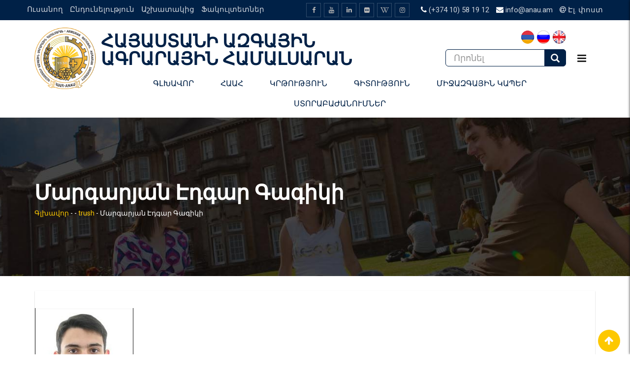

--- FILE ---
content_type: text/html; charset=utf-8
request_url: https://www.google.com/recaptcha/api2/anchor?ar=1&k=6LcZzPIUAAAAAJik1N3IuNwOHwHSdOt0V4JNQPwi&co=aHR0cHM6Ly9hbmF1LmFtOjQ0Mw..&hl=en&v=PoyoqOPhxBO7pBk68S4YbpHZ&size=invisible&anchor-ms=20000&execute-ms=30000&cb=yvlwj6cmd7s4
body_size: 48877
content:
<!DOCTYPE HTML><html dir="ltr" lang="en"><head><meta http-equiv="Content-Type" content="text/html; charset=UTF-8">
<meta http-equiv="X-UA-Compatible" content="IE=edge">
<title>reCAPTCHA</title>
<style type="text/css">
/* cyrillic-ext */
@font-face {
  font-family: 'Roboto';
  font-style: normal;
  font-weight: 400;
  font-stretch: 100%;
  src: url(//fonts.gstatic.com/s/roboto/v48/KFO7CnqEu92Fr1ME7kSn66aGLdTylUAMa3GUBHMdazTgWw.woff2) format('woff2');
  unicode-range: U+0460-052F, U+1C80-1C8A, U+20B4, U+2DE0-2DFF, U+A640-A69F, U+FE2E-FE2F;
}
/* cyrillic */
@font-face {
  font-family: 'Roboto';
  font-style: normal;
  font-weight: 400;
  font-stretch: 100%;
  src: url(//fonts.gstatic.com/s/roboto/v48/KFO7CnqEu92Fr1ME7kSn66aGLdTylUAMa3iUBHMdazTgWw.woff2) format('woff2');
  unicode-range: U+0301, U+0400-045F, U+0490-0491, U+04B0-04B1, U+2116;
}
/* greek-ext */
@font-face {
  font-family: 'Roboto';
  font-style: normal;
  font-weight: 400;
  font-stretch: 100%;
  src: url(//fonts.gstatic.com/s/roboto/v48/KFO7CnqEu92Fr1ME7kSn66aGLdTylUAMa3CUBHMdazTgWw.woff2) format('woff2');
  unicode-range: U+1F00-1FFF;
}
/* greek */
@font-face {
  font-family: 'Roboto';
  font-style: normal;
  font-weight: 400;
  font-stretch: 100%;
  src: url(//fonts.gstatic.com/s/roboto/v48/KFO7CnqEu92Fr1ME7kSn66aGLdTylUAMa3-UBHMdazTgWw.woff2) format('woff2');
  unicode-range: U+0370-0377, U+037A-037F, U+0384-038A, U+038C, U+038E-03A1, U+03A3-03FF;
}
/* math */
@font-face {
  font-family: 'Roboto';
  font-style: normal;
  font-weight: 400;
  font-stretch: 100%;
  src: url(//fonts.gstatic.com/s/roboto/v48/KFO7CnqEu92Fr1ME7kSn66aGLdTylUAMawCUBHMdazTgWw.woff2) format('woff2');
  unicode-range: U+0302-0303, U+0305, U+0307-0308, U+0310, U+0312, U+0315, U+031A, U+0326-0327, U+032C, U+032F-0330, U+0332-0333, U+0338, U+033A, U+0346, U+034D, U+0391-03A1, U+03A3-03A9, U+03B1-03C9, U+03D1, U+03D5-03D6, U+03F0-03F1, U+03F4-03F5, U+2016-2017, U+2034-2038, U+203C, U+2040, U+2043, U+2047, U+2050, U+2057, U+205F, U+2070-2071, U+2074-208E, U+2090-209C, U+20D0-20DC, U+20E1, U+20E5-20EF, U+2100-2112, U+2114-2115, U+2117-2121, U+2123-214F, U+2190, U+2192, U+2194-21AE, U+21B0-21E5, U+21F1-21F2, U+21F4-2211, U+2213-2214, U+2216-22FF, U+2308-230B, U+2310, U+2319, U+231C-2321, U+2336-237A, U+237C, U+2395, U+239B-23B7, U+23D0, U+23DC-23E1, U+2474-2475, U+25AF, U+25B3, U+25B7, U+25BD, U+25C1, U+25CA, U+25CC, U+25FB, U+266D-266F, U+27C0-27FF, U+2900-2AFF, U+2B0E-2B11, U+2B30-2B4C, U+2BFE, U+3030, U+FF5B, U+FF5D, U+1D400-1D7FF, U+1EE00-1EEFF;
}
/* symbols */
@font-face {
  font-family: 'Roboto';
  font-style: normal;
  font-weight: 400;
  font-stretch: 100%;
  src: url(//fonts.gstatic.com/s/roboto/v48/KFO7CnqEu92Fr1ME7kSn66aGLdTylUAMaxKUBHMdazTgWw.woff2) format('woff2');
  unicode-range: U+0001-000C, U+000E-001F, U+007F-009F, U+20DD-20E0, U+20E2-20E4, U+2150-218F, U+2190, U+2192, U+2194-2199, U+21AF, U+21E6-21F0, U+21F3, U+2218-2219, U+2299, U+22C4-22C6, U+2300-243F, U+2440-244A, U+2460-24FF, U+25A0-27BF, U+2800-28FF, U+2921-2922, U+2981, U+29BF, U+29EB, U+2B00-2BFF, U+4DC0-4DFF, U+FFF9-FFFB, U+10140-1018E, U+10190-1019C, U+101A0, U+101D0-101FD, U+102E0-102FB, U+10E60-10E7E, U+1D2C0-1D2D3, U+1D2E0-1D37F, U+1F000-1F0FF, U+1F100-1F1AD, U+1F1E6-1F1FF, U+1F30D-1F30F, U+1F315, U+1F31C, U+1F31E, U+1F320-1F32C, U+1F336, U+1F378, U+1F37D, U+1F382, U+1F393-1F39F, U+1F3A7-1F3A8, U+1F3AC-1F3AF, U+1F3C2, U+1F3C4-1F3C6, U+1F3CA-1F3CE, U+1F3D4-1F3E0, U+1F3ED, U+1F3F1-1F3F3, U+1F3F5-1F3F7, U+1F408, U+1F415, U+1F41F, U+1F426, U+1F43F, U+1F441-1F442, U+1F444, U+1F446-1F449, U+1F44C-1F44E, U+1F453, U+1F46A, U+1F47D, U+1F4A3, U+1F4B0, U+1F4B3, U+1F4B9, U+1F4BB, U+1F4BF, U+1F4C8-1F4CB, U+1F4D6, U+1F4DA, U+1F4DF, U+1F4E3-1F4E6, U+1F4EA-1F4ED, U+1F4F7, U+1F4F9-1F4FB, U+1F4FD-1F4FE, U+1F503, U+1F507-1F50B, U+1F50D, U+1F512-1F513, U+1F53E-1F54A, U+1F54F-1F5FA, U+1F610, U+1F650-1F67F, U+1F687, U+1F68D, U+1F691, U+1F694, U+1F698, U+1F6AD, U+1F6B2, U+1F6B9-1F6BA, U+1F6BC, U+1F6C6-1F6CF, U+1F6D3-1F6D7, U+1F6E0-1F6EA, U+1F6F0-1F6F3, U+1F6F7-1F6FC, U+1F700-1F7FF, U+1F800-1F80B, U+1F810-1F847, U+1F850-1F859, U+1F860-1F887, U+1F890-1F8AD, U+1F8B0-1F8BB, U+1F8C0-1F8C1, U+1F900-1F90B, U+1F93B, U+1F946, U+1F984, U+1F996, U+1F9E9, U+1FA00-1FA6F, U+1FA70-1FA7C, U+1FA80-1FA89, U+1FA8F-1FAC6, U+1FACE-1FADC, U+1FADF-1FAE9, U+1FAF0-1FAF8, U+1FB00-1FBFF;
}
/* vietnamese */
@font-face {
  font-family: 'Roboto';
  font-style: normal;
  font-weight: 400;
  font-stretch: 100%;
  src: url(//fonts.gstatic.com/s/roboto/v48/KFO7CnqEu92Fr1ME7kSn66aGLdTylUAMa3OUBHMdazTgWw.woff2) format('woff2');
  unicode-range: U+0102-0103, U+0110-0111, U+0128-0129, U+0168-0169, U+01A0-01A1, U+01AF-01B0, U+0300-0301, U+0303-0304, U+0308-0309, U+0323, U+0329, U+1EA0-1EF9, U+20AB;
}
/* latin-ext */
@font-face {
  font-family: 'Roboto';
  font-style: normal;
  font-weight: 400;
  font-stretch: 100%;
  src: url(//fonts.gstatic.com/s/roboto/v48/KFO7CnqEu92Fr1ME7kSn66aGLdTylUAMa3KUBHMdazTgWw.woff2) format('woff2');
  unicode-range: U+0100-02BA, U+02BD-02C5, U+02C7-02CC, U+02CE-02D7, U+02DD-02FF, U+0304, U+0308, U+0329, U+1D00-1DBF, U+1E00-1E9F, U+1EF2-1EFF, U+2020, U+20A0-20AB, U+20AD-20C0, U+2113, U+2C60-2C7F, U+A720-A7FF;
}
/* latin */
@font-face {
  font-family: 'Roboto';
  font-style: normal;
  font-weight: 400;
  font-stretch: 100%;
  src: url(//fonts.gstatic.com/s/roboto/v48/KFO7CnqEu92Fr1ME7kSn66aGLdTylUAMa3yUBHMdazQ.woff2) format('woff2');
  unicode-range: U+0000-00FF, U+0131, U+0152-0153, U+02BB-02BC, U+02C6, U+02DA, U+02DC, U+0304, U+0308, U+0329, U+2000-206F, U+20AC, U+2122, U+2191, U+2193, U+2212, U+2215, U+FEFF, U+FFFD;
}
/* cyrillic-ext */
@font-face {
  font-family: 'Roboto';
  font-style: normal;
  font-weight: 500;
  font-stretch: 100%;
  src: url(//fonts.gstatic.com/s/roboto/v48/KFO7CnqEu92Fr1ME7kSn66aGLdTylUAMa3GUBHMdazTgWw.woff2) format('woff2');
  unicode-range: U+0460-052F, U+1C80-1C8A, U+20B4, U+2DE0-2DFF, U+A640-A69F, U+FE2E-FE2F;
}
/* cyrillic */
@font-face {
  font-family: 'Roboto';
  font-style: normal;
  font-weight: 500;
  font-stretch: 100%;
  src: url(//fonts.gstatic.com/s/roboto/v48/KFO7CnqEu92Fr1ME7kSn66aGLdTylUAMa3iUBHMdazTgWw.woff2) format('woff2');
  unicode-range: U+0301, U+0400-045F, U+0490-0491, U+04B0-04B1, U+2116;
}
/* greek-ext */
@font-face {
  font-family: 'Roboto';
  font-style: normal;
  font-weight: 500;
  font-stretch: 100%;
  src: url(//fonts.gstatic.com/s/roboto/v48/KFO7CnqEu92Fr1ME7kSn66aGLdTylUAMa3CUBHMdazTgWw.woff2) format('woff2');
  unicode-range: U+1F00-1FFF;
}
/* greek */
@font-face {
  font-family: 'Roboto';
  font-style: normal;
  font-weight: 500;
  font-stretch: 100%;
  src: url(//fonts.gstatic.com/s/roboto/v48/KFO7CnqEu92Fr1ME7kSn66aGLdTylUAMa3-UBHMdazTgWw.woff2) format('woff2');
  unicode-range: U+0370-0377, U+037A-037F, U+0384-038A, U+038C, U+038E-03A1, U+03A3-03FF;
}
/* math */
@font-face {
  font-family: 'Roboto';
  font-style: normal;
  font-weight: 500;
  font-stretch: 100%;
  src: url(//fonts.gstatic.com/s/roboto/v48/KFO7CnqEu92Fr1ME7kSn66aGLdTylUAMawCUBHMdazTgWw.woff2) format('woff2');
  unicode-range: U+0302-0303, U+0305, U+0307-0308, U+0310, U+0312, U+0315, U+031A, U+0326-0327, U+032C, U+032F-0330, U+0332-0333, U+0338, U+033A, U+0346, U+034D, U+0391-03A1, U+03A3-03A9, U+03B1-03C9, U+03D1, U+03D5-03D6, U+03F0-03F1, U+03F4-03F5, U+2016-2017, U+2034-2038, U+203C, U+2040, U+2043, U+2047, U+2050, U+2057, U+205F, U+2070-2071, U+2074-208E, U+2090-209C, U+20D0-20DC, U+20E1, U+20E5-20EF, U+2100-2112, U+2114-2115, U+2117-2121, U+2123-214F, U+2190, U+2192, U+2194-21AE, U+21B0-21E5, U+21F1-21F2, U+21F4-2211, U+2213-2214, U+2216-22FF, U+2308-230B, U+2310, U+2319, U+231C-2321, U+2336-237A, U+237C, U+2395, U+239B-23B7, U+23D0, U+23DC-23E1, U+2474-2475, U+25AF, U+25B3, U+25B7, U+25BD, U+25C1, U+25CA, U+25CC, U+25FB, U+266D-266F, U+27C0-27FF, U+2900-2AFF, U+2B0E-2B11, U+2B30-2B4C, U+2BFE, U+3030, U+FF5B, U+FF5D, U+1D400-1D7FF, U+1EE00-1EEFF;
}
/* symbols */
@font-face {
  font-family: 'Roboto';
  font-style: normal;
  font-weight: 500;
  font-stretch: 100%;
  src: url(//fonts.gstatic.com/s/roboto/v48/KFO7CnqEu92Fr1ME7kSn66aGLdTylUAMaxKUBHMdazTgWw.woff2) format('woff2');
  unicode-range: U+0001-000C, U+000E-001F, U+007F-009F, U+20DD-20E0, U+20E2-20E4, U+2150-218F, U+2190, U+2192, U+2194-2199, U+21AF, U+21E6-21F0, U+21F3, U+2218-2219, U+2299, U+22C4-22C6, U+2300-243F, U+2440-244A, U+2460-24FF, U+25A0-27BF, U+2800-28FF, U+2921-2922, U+2981, U+29BF, U+29EB, U+2B00-2BFF, U+4DC0-4DFF, U+FFF9-FFFB, U+10140-1018E, U+10190-1019C, U+101A0, U+101D0-101FD, U+102E0-102FB, U+10E60-10E7E, U+1D2C0-1D2D3, U+1D2E0-1D37F, U+1F000-1F0FF, U+1F100-1F1AD, U+1F1E6-1F1FF, U+1F30D-1F30F, U+1F315, U+1F31C, U+1F31E, U+1F320-1F32C, U+1F336, U+1F378, U+1F37D, U+1F382, U+1F393-1F39F, U+1F3A7-1F3A8, U+1F3AC-1F3AF, U+1F3C2, U+1F3C4-1F3C6, U+1F3CA-1F3CE, U+1F3D4-1F3E0, U+1F3ED, U+1F3F1-1F3F3, U+1F3F5-1F3F7, U+1F408, U+1F415, U+1F41F, U+1F426, U+1F43F, U+1F441-1F442, U+1F444, U+1F446-1F449, U+1F44C-1F44E, U+1F453, U+1F46A, U+1F47D, U+1F4A3, U+1F4B0, U+1F4B3, U+1F4B9, U+1F4BB, U+1F4BF, U+1F4C8-1F4CB, U+1F4D6, U+1F4DA, U+1F4DF, U+1F4E3-1F4E6, U+1F4EA-1F4ED, U+1F4F7, U+1F4F9-1F4FB, U+1F4FD-1F4FE, U+1F503, U+1F507-1F50B, U+1F50D, U+1F512-1F513, U+1F53E-1F54A, U+1F54F-1F5FA, U+1F610, U+1F650-1F67F, U+1F687, U+1F68D, U+1F691, U+1F694, U+1F698, U+1F6AD, U+1F6B2, U+1F6B9-1F6BA, U+1F6BC, U+1F6C6-1F6CF, U+1F6D3-1F6D7, U+1F6E0-1F6EA, U+1F6F0-1F6F3, U+1F6F7-1F6FC, U+1F700-1F7FF, U+1F800-1F80B, U+1F810-1F847, U+1F850-1F859, U+1F860-1F887, U+1F890-1F8AD, U+1F8B0-1F8BB, U+1F8C0-1F8C1, U+1F900-1F90B, U+1F93B, U+1F946, U+1F984, U+1F996, U+1F9E9, U+1FA00-1FA6F, U+1FA70-1FA7C, U+1FA80-1FA89, U+1FA8F-1FAC6, U+1FACE-1FADC, U+1FADF-1FAE9, U+1FAF0-1FAF8, U+1FB00-1FBFF;
}
/* vietnamese */
@font-face {
  font-family: 'Roboto';
  font-style: normal;
  font-weight: 500;
  font-stretch: 100%;
  src: url(//fonts.gstatic.com/s/roboto/v48/KFO7CnqEu92Fr1ME7kSn66aGLdTylUAMa3OUBHMdazTgWw.woff2) format('woff2');
  unicode-range: U+0102-0103, U+0110-0111, U+0128-0129, U+0168-0169, U+01A0-01A1, U+01AF-01B0, U+0300-0301, U+0303-0304, U+0308-0309, U+0323, U+0329, U+1EA0-1EF9, U+20AB;
}
/* latin-ext */
@font-face {
  font-family: 'Roboto';
  font-style: normal;
  font-weight: 500;
  font-stretch: 100%;
  src: url(//fonts.gstatic.com/s/roboto/v48/KFO7CnqEu92Fr1ME7kSn66aGLdTylUAMa3KUBHMdazTgWw.woff2) format('woff2');
  unicode-range: U+0100-02BA, U+02BD-02C5, U+02C7-02CC, U+02CE-02D7, U+02DD-02FF, U+0304, U+0308, U+0329, U+1D00-1DBF, U+1E00-1E9F, U+1EF2-1EFF, U+2020, U+20A0-20AB, U+20AD-20C0, U+2113, U+2C60-2C7F, U+A720-A7FF;
}
/* latin */
@font-face {
  font-family: 'Roboto';
  font-style: normal;
  font-weight: 500;
  font-stretch: 100%;
  src: url(//fonts.gstatic.com/s/roboto/v48/KFO7CnqEu92Fr1ME7kSn66aGLdTylUAMa3yUBHMdazQ.woff2) format('woff2');
  unicode-range: U+0000-00FF, U+0131, U+0152-0153, U+02BB-02BC, U+02C6, U+02DA, U+02DC, U+0304, U+0308, U+0329, U+2000-206F, U+20AC, U+2122, U+2191, U+2193, U+2212, U+2215, U+FEFF, U+FFFD;
}
/* cyrillic-ext */
@font-face {
  font-family: 'Roboto';
  font-style: normal;
  font-weight: 900;
  font-stretch: 100%;
  src: url(//fonts.gstatic.com/s/roboto/v48/KFO7CnqEu92Fr1ME7kSn66aGLdTylUAMa3GUBHMdazTgWw.woff2) format('woff2');
  unicode-range: U+0460-052F, U+1C80-1C8A, U+20B4, U+2DE0-2DFF, U+A640-A69F, U+FE2E-FE2F;
}
/* cyrillic */
@font-face {
  font-family: 'Roboto';
  font-style: normal;
  font-weight: 900;
  font-stretch: 100%;
  src: url(//fonts.gstatic.com/s/roboto/v48/KFO7CnqEu92Fr1ME7kSn66aGLdTylUAMa3iUBHMdazTgWw.woff2) format('woff2');
  unicode-range: U+0301, U+0400-045F, U+0490-0491, U+04B0-04B1, U+2116;
}
/* greek-ext */
@font-face {
  font-family: 'Roboto';
  font-style: normal;
  font-weight: 900;
  font-stretch: 100%;
  src: url(//fonts.gstatic.com/s/roboto/v48/KFO7CnqEu92Fr1ME7kSn66aGLdTylUAMa3CUBHMdazTgWw.woff2) format('woff2');
  unicode-range: U+1F00-1FFF;
}
/* greek */
@font-face {
  font-family: 'Roboto';
  font-style: normal;
  font-weight: 900;
  font-stretch: 100%;
  src: url(//fonts.gstatic.com/s/roboto/v48/KFO7CnqEu92Fr1ME7kSn66aGLdTylUAMa3-UBHMdazTgWw.woff2) format('woff2');
  unicode-range: U+0370-0377, U+037A-037F, U+0384-038A, U+038C, U+038E-03A1, U+03A3-03FF;
}
/* math */
@font-face {
  font-family: 'Roboto';
  font-style: normal;
  font-weight: 900;
  font-stretch: 100%;
  src: url(//fonts.gstatic.com/s/roboto/v48/KFO7CnqEu92Fr1ME7kSn66aGLdTylUAMawCUBHMdazTgWw.woff2) format('woff2');
  unicode-range: U+0302-0303, U+0305, U+0307-0308, U+0310, U+0312, U+0315, U+031A, U+0326-0327, U+032C, U+032F-0330, U+0332-0333, U+0338, U+033A, U+0346, U+034D, U+0391-03A1, U+03A3-03A9, U+03B1-03C9, U+03D1, U+03D5-03D6, U+03F0-03F1, U+03F4-03F5, U+2016-2017, U+2034-2038, U+203C, U+2040, U+2043, U+2047, U+2050, U+2057, U+205F, U+2070-2071, U+2074-208E, U+2090-209C, U+20D0-20DC, U+20E1, U+20E5-20EF, U+2100-2112, U+2114-2115, U+2117-2121, U+2123-214F, U+2190, U+2192, U+2194-21AE, U+21B0-21E5, U+21F1-21F2, U+21F4-2211, U+2213-2214, U+2216-22FF, U+2308-230B, U+2310, U+2319, U+231C-2321, U+2336-237A, U+237C, U+2395, U+239B-23B7, U+23D0, U+23DC-23E1, U+2474-2475, U+25AF, U+25B3, U+25B7, U+25BD, U+25C1, U+25CA, U+25CC, U+25FB, U+266D-266F, U+27C0-27FF, U+2900-2AFF, U+2B0E-2B11, U+2B30-2B4C, U+2BFE, U+3030, U+FF5B, U+FF5D, U+1D400-1D7FF, U+1EE00-1EEFF;
}
/* symbols */
@font-face {
  font-family: 'Roboto';
  font-style: normal;
  font-weight: 900;
  font-stretch: 100%;
  src: url(//fonts.gstatic.com/s/roboto/v48/KFO7CnqEu92Fr1ME7kSn66aGLdTylUAMaxKUBHMdazTgWw.woff2) format('woff2');
  unicode-range: U+0001-000C, U+000E-001F, U+007F-009F, U+20DD-20E0, U+20E2-20E4, U+2150-218F, U+2190, U+2192, U+2194-2199, U+21AF, U+21E6-21F0, U+21F3, U+2218-2219, U+2299, U+22C4-22C6, U+2300-243F, U+2440-244A, U+2460-24FF, U+25A0-27BF, U+2800-28FF, U+2921-2922, U+2981, U+29BF, U+29EB, U+2B00-2BFF, U+4DC0-4DFF, U+FFF9-FFFB, U+10140-1018E, U+10190-1019C, U+101A0, U+101D0-101FD, U+102E0-102FB, U+10E60-10E7E, U+1D2C0-1D2D3, U+1D2E0-1D37F, U+1F000-1F0FF, U+1F100-1F1AD, U+1F1E6-1F1FF, U+1F30D-1F30F, U+1F315, U+1F31C, U+1F31E, U+1F320-1F32C, U+1F336, U+1F378, U+1F37D, U+1F382, U+1F393-1F39F, U+1F3A7-1F3A8, U+1F3AC-1F3AF, U+1F3C2, U+1F3C4-1F3C6, U+1F3CA-1F3CE, U+1F3D4-1F3E0, U+1F3ED, U+1F3F1-1F3F3, U+1F3F5-1F3F7, U+1F408, U+1F415, U+1F41F, U+1F426, U+1F43F, U+1F441-1F442, U+1F444, U+1F446-1F449, U+1F44C-1F44E, U+1F453, U+1F46A, U+1F47D, U+1F4A3, U+1F4B0, U+1F4B3, U+1F4B9, U+1F4BB, U+1F4BF, U+1F4C8-1F4CB, U+1F4D6, U+1F4DA, U+1F4DF, U+1F4E3-1F4E6, U+1F4EA-1F4ED, U+1F4F7, U+1F4F9-1F4FB, U+1F4FD-1F4FE, U+1F503, U+1F507-1F50B, U+1F50D, U+1F512-1F513, U+1F53E-1F54A, U+1F54F-1F5FA, U+1F610, U+1F650-1F67F, U+1F687, U+1F68D, U+1F691, U+1F694, U+1F698, U+1F6AD, U+1F6B2, U+1F6B9-1F6BA, U+1F6BC, U+1F6C6-1F6CF, U+1F6D3-1F6D7, U+1F6E0-1F6EA, U+1F6F0-1F6F3, U+1F6F7-1F6FC, U+1F700-1F7FF, U+1F800-1F80B, U+1F810-1F847, U+1F850-1F859, U+1F860-1F887, U+1F890-1F8AD, U+1F8B0-1F8BB, U+1F8C0-1F8C1, U+1F900-1F90B, U+1F93B, U+1F946, U+1F984, U+1F996, U+1F9E9, U+1FA00-1FA6F, U+1FA70-1FA7C, U+1FA80-1FA89, U+1FA8F-1FAC6, U+1FACE-1FADC, U+1FADF-1FAE9, U+1FAF0-1FAF8, U+1FB00-1FBFF;
}
/* vietnamese */
@font-face {
  font-family: 'Roboto';
  font-style: normal;
  font-weight: 900;
  font-stretch: 100%;
  src: url(//fonts.gstatic.com/s/roboto/v48/KFO7CnqEu92Fr1ME7kSn66aGLdTylUAMa3OUBHMdazTgWw.woff2) format('woff2');
  unicode-range: U+0102-0103, U+0110-0111, U+0128-0129, U+0168-0169, U+01A0-01A1, U+01AF-01B0, U+0300-0301, U+0303-0304, U+0308-0309, U+0323, U+0329, U+1EA0-1EF9, U+20AB;
}
/* latin-ext */
@font-face {
  font-family: 'Roboto';
  font-style: normal;
  font-weight: 900;
  font-stretch: 100%;
  src: url(//fonts.gstatic.com/s/roboto/v48/KFO7CnqEu92Fr1ME7kSn66aGLdTylUAMa3KUBHMdazTgWw.woff2) format('woff2');
  unicode-range: U+0100-02BA, U+02BD-02C5, U+02C7-02CC, U+02CE-02D7, U+02DD-02FF, U+0304, U+0308, U+0329, U+1D00-1DBF, U+1E00-1E9F, U+1EF2-1EFF, U+2020, U+20A0-20AB, U+20AD-20C0, U+2113, U+2C60-2C7F, U+A720-A7FF;
}
/* latin */
@font-face {
  font-family: 'Roboto';
  font-style: normal;
  font-weight: 900;
  font-stretch: 100%;
  src: url(//fonts.gstatic.com/s/roboto/v48/KFO7CnqEu92Fr1ME7kSn66aGLdTylUAMa3yUBHMdazQ.woff2) format('woff2');
  unicode-range: U+0000-00FF, U+0131, U+0152-0153, U+02BB-02BC, U+02C6, U+02DA, U+02DC, U+0304, U+0308, U+0329, U+2000-206F, U+20AC, U+2122, U+2191, U+2193, U+2212, U+2215, U+FEFF, U+FFFD;
}

</style>
<link rel="stylesheet" type="text/css" href="https://www.gstatic.com/recaptcha/releases/PoyoqOPhxBO7pBk68S4YbpHZ/styles__ltr.css">
<script nonce="5wGuoJmrfCqhjAFOxUjtew" type="text/javascript">window['__recaptcha_api'] = 'https://www.google.com/recaptcha/api2/';</script>
<script type="text/javascript" src="https://www.gstatic.com/recaptcha/releases/PoyoqOPhxBO7pBk68S4YbpHZ/recaptcha__en.js" nonce="5wGuoJmrfCqhjAFOxUjtew">
      
    </script></head>
<body><div id="rc-anchor-alert" class="rc-anchor-alert"></div>
<input type="hidden" id="recaptcha-token" value="[base64]">
<script type="text/javascript" nonce="5wGuoJmrfCqhjAFOxUjtew">
      recaptcha.anchor.Main.init("[\x22ainput\x22,[\x22bgdata\x22,\x22\x22,\[base64]/[base64]/[base64]/[base64]/[base64]/[base64]/[base64]/[base64]/[base64]/[base64]\\u003d\x22,\[base64]\x22,\x22wo5WIsKyw4Fqw5vDkGt+w5tqWMKeRzxPwo7CrsO+ccOhwrwGFAQbGcKMCU/DnRJ9wqrDpsOMJ2jCkCnCqcOLDsK4fMK5TsONwqzCnV4awo8AwrPDgFrCgsOvNsOCwozDlcONw7YWwpVXw74jPgzCvMKqNcK9AcOTUkHDg0fDqMK2w7XDr1IpwpdBw5vDgsOwwrZ2wpbCkMKcVcKTZcK/McK5Xm3DkWJpwpbDvUZPSSTChcO4Rm9+BMOfIMKRw5VxTVDDk8KyK8O+WCnDgWHCo8KNw5LCnUxhwrcYwqVAw5XDmD3CtMKRJhA6wqIWwpjDi8KWwo7Cn8O4wr5Xwq7DksKNw67DjcK2wrvDgQ/Cl3BBDygzwprDp8Obw70RdEQcZjLDnC0nAcKvw5c3w4rDgsKIw5rDt8Oiw64/w6MfAMO3wo8Gw4d4CcO0wpzCtXnCicOSw6zDqMOfHsKzSMOPwpt7CsOXUsOBe2XCgcKDw4HDvDjCk8KAwpMZwoHCmcKLwojClU5qwqPDvcOHBMOWTsOhOcOWLsOUw7FZwqXChMOcw4/[base64]/[base64]/Cn8OwwpJBKcKSwrbDr8Oda8Owf8Kfwq3CqsKFwp7DihZyw7XCtsKbWsKzfMKCYcKhGkvCiWXDkMOcCcOBIxIdwo5EwojCv0bDgn0PCMK6Fn7Cj2wrwro8MEbDuSnCoW/CkW/[base64]/DlCzDgQEKVcKAw7NfwpPDjTMgwoHDqXJHA8OMw61xw5tXw6NFH8K3fMKDXcOqfcKDwq5Awoobw7k4acKqFcOOMsOjw7jCjsKgwofDtjVsw6DCtFQuKcOzf8KgScK0S8OlVjxYYMOPw7HDkcO4wonCscKxW1hwbcK2X3V5wq/Du8Kywp7CusKOLMO9NTlxZAYzQ3ZWccO8U8KuwrHCqsK+wpA+w6LCnsObw7dQT8O1RMOoXsOdw4wUwpjCrsOvw6LDsMOtwqA1DXvCkmDCs8One1LClcKdw7HDqRbDr3rCrcO+wqBEL8OrasODw7LCqRPDggVMwpDDncK/YcOQw5rDu8KDw6F6McObw6zDksO0NcKmw4VYQcKPcDHDlcKsw7DChBIkw5fDhcKhSBzDuVHDrMKZw4Ntw6MmN8K5w6lOTMOFT0TCrcKJIjnCiHbDmwFBRMOVa3/DjGHCrWvCvWLCr07Cu1JcZsKldMK2wrvDnsKlwq/Dii/DlU/Cp1LDh8KWw6M1PSXDnQrCtETCg8KkIMOaw5Miwr0jVMK3Y2wsw7V+TFViwpTCssOMMcK6WyfDjVPChcO1w7/CuxhIwoXDvVjDsUM3OwvDk1o5fR/[base64]/[base64]/DisO0wposcsKdHVw/RzHCoQ1Tw5xyKFdCw5LCssKmw7TChFETw77Du8O2BwnClcOcw7vDjMOawoXCnFzDh8K6UMOGOMK9wrnCiMKww4rChsKFw6/[base64]/DnU1/w77CjMK4eFNwwpDClMKdw55Jw4RDw7RaQcORwprChhTDimHCmndiw4DDsWjClMKTwrYyw7ooAMOkw63CsMOrw4Mww6ULw5PCg0nCjEQRQBnCsMKWwoLCtMKeJMONw77DvX/[base64]/Do8OMZFfChTXCvMKlHsKjPUgnwrjDrsKKwoTCrXAzM8KuKcOBwqjCgW/CoTDDl0TCrQfCvxFVJcK9aXt7CDcqwrJoJcOOw6UNFMK8YTsCbCjDpiTClsKgAR/[base64]/w6shUcKuL8ONw7h3TFDClsORw7rDrxrCgMOSU1pACCjDqcKKwrkNw6YSwofDt2tnT8K8NcK2Q3XClFYOwozDjMOewq4zwp9mJcONw4xlw7Qkw49EaMKZw4nDisKfAcO5BW/CsDZHwp3DmBbDsMKdw69IDcKBw6LClBA3EnnCsTt8C13Dg380w6jCt8OYw75PTTEJOsOEw53Cm8OoScOuw5tMwpJ1asO6wqtUEsKmKREzEXVWwq/CgMOuwrfDtMOeAgQJwocdV8KNUQvDlnXDpMK3w40BC1Uqwp1jw7VtD8OWHsO7w6gJU15GDhnCpMOXH8OOQcKKNMORw7kYwo0FwoLCiMKPw7kRLUbCpcKIw7cxDHfDg8OiwrfCjMOTw45iwrscfE3CuBDCqTbDlsO8w7/[base64]/DigTCucOKEhTCkUXCosK0ejXDsMOrX8OWw4nDusOowpcrw7xDWijDkcOZFhszwqnCkRXCkF7CmF81NQVIwqzDskcbcD/CkE7Ck8OMWjYhw5tBNFcjNsOdAMK+A1TDpGbDgMO+wrF9wpZEKm1ew6Rhw4DCgl/DrnkyBcKXLHNjwo4SPsKGNcOFw5XCnR13wptJw6nChGDCkkHDtcOmNwTDjxnDsypUwqAZBjTDlMKZw44fUsOzw5XDrFrCjkjCjAF5ccOtUsOaLsOsWhpwHmNGw6B2wpLCtlE2QMKKw6zCssKUwpY4bMOiD8KRw7Aqw5kPNMKkwqHCnhDDqx3DtsO/clHDqsKbLcOhw7HCm3wSRGDDtA/DpMO+w4xyPsOTDsKYwrZjw6RZbUjCi8OEOsKnCj5fw7fDoFUZw7JUaDvCs1YlwrlewrUjwoQSCGLDnw3Cu8O9wqXCssKYw43DsxvCmcOIw4pLwotLw44nUcK4YcOSQcKtdAXCqMKfw5HDqS/Dq8KnwqIIw4TCr33Du8KLw7/DqMKBwpnChMK7S8KTJMO9SHcowoAqw6ZyFlnChg/CtkfCocK6wocuZ8KtcmQPwqciLcOxBTY8w47CqsK6w4fCu8KCw4USQsOlwqbDkAbDlsOzb8OrPy/CgcO9WQHCg8KTw4pxwpXCs8OxwpIQNDzCosK7dD0Qw7zDjwoGw6LDvBhFXVoIw6Z3wrppUMOaBirDmnvCncKkw4vCrBtaw4rCncKDw5nCnsOKccO/a1XClsKawoHClsOIw4RSwrrCjT1eK0x9w4TDhsK9PiULFsKiw4ofeFvDscORO2jCkWoTwpEwwo9mw7JpPFYqw4fDhsK6TzHDlgsswq3Cni9uXcKcw5/Dn8Knw5lYw4J4fMOiLHnCkz7DlXUVO8KtwogJw6rDtSlew6hBHMOvw6LDvcK+UwPCvypcwpzDqWVuw6g0T0HDgXvCrcKIw7HCjkLCvBvDozZSKMKSwpXCpMKdw5jCpgMsw7nDtMO8difDhcKnw4/DscKHcExWw5HCjAFTJ1sOwoHCncOuwpbCmnhkFE/Dmh3DjsK9AcK6H3giw5TDrMK4VcKmwpVnw69kw7PClUfCgWEGHAPDoMKHd8KQw5kwwpHDhVvDmX81w43CuGLCkMKLIVASFxRiSkHDlEdQwpvDpU/Dl8OMw5rDpErDmsOVQsKqwoTCg8OtHMOpLDHDmwAsP8ONWFrDt8OEZsKuNcK8w63CrMKZwpQOwrDChGXCmTRtdy4fQ1jDv2/[base64]/Dpz7DskfDtMOhIXp9WgEcwpzCrVVvw5jDg8KFw65Lw57CucO5Jhkhw45Cw6YNUMOTDELCpnvDp8KxXFkRN2DDjMOjRg3CsihAw6skwrlHLj9sNiDCjMO6eHHCg8OmecKbe8KmwqNxdMOdVwcGwpLDtlLDjBMYw6QQTB93w7cwwp/[base64]/CjsKLLMOMwrXCk8OVw44RPkfDvw5sw5xtwrtOwpdiw6tLPMK1MzDCscO0w63Dq8K8DEBCwrpPaGVewo/[base64]/w747w714BDoLOl14w5vCpMOUYF9kHMOQw5zCpMKxwrtlwrfCoVU2N8Kmw4R+LgLCgcOpw7XDnUXCognDnMK1w4RQXD50w4oHw7XDiMK5w5Z4wq/DjzkiwpHCg8OUFGB3wpZxw7oNw6AwwoQuNsO0w5hHRmIbPVLDtW44AlUEwr/[base64]/MA9GwoVewrfCkkzCnX7DqmTCnsOLwpEsw5FqwqfCksODYMOTXBjCmsKhwqQjwphQwr13w7tKw6wMwqFAw7wBMFl/w4kYAE02TDXCiU4mw4HDscKbw5LCnsKCZMOAKcOWw4dfwoNFW0XCjRA5GVgmwo7DmSUcw47Dl8KewqYeQCJBwrbClMOgbl/ChMKNNMK2LCbCsGI1PRjDr8OeR24nasKcIk3DksO2MsKFZVDCr2Q5worDtMOpR8KQwpvDpA3Dr8KzQEHDk3l7w5wjwrpkwrNwS8OgPWwIVmE/[base64]/QlbDj3BHw5HCrmfDk8K3IwNjw63CslFpwpDCoytLX3nDrlDCrCnCqsOtworDpMO5V3TDri/Di8OqAxgJw7vCm3ZQwpsyUcK0EsOiQwpQwrdecMK9AWklwpsPwq/DrcKpEsOMfSfCn1fDi1XDhTfDhsOEw6PDssO7w6ZJMcOiDTF2TVcYPAfCpkDChinCqljDiCEbCsKgWsK9wozCnTvDjWfDi8K7bkDDkcKnDcOPwpLDmMKcecOkH8KCwp4EM2khw47DmFfCmcKhw5jCv27Cu3TDrQpfw6PCk8O9wogLXMKhw63Crx/DgsOKCCrDn8O9wpw4ehNRTsKuEGtCw6pTfsOewo/CpsKCAcKiw5LDksK9w6jCnypCwqFFwrkpw4/CisOqYlvDh3rCpcKkOiQawoF4wpFNN8K6aAI2wp3Cr8O3w7QeCDciQMKzXsKAecKLSis2w4Rqw5B1SMKYcsOBIcOtIsKLw4hTwoXCvcOhwqPCj28yFsKAw5gSw5/ClMK/wq0WwqNRDnFITMOWw5FNwqwcCQnCqiDCq8OoM2nDvcOJwrTCgCXDhSlPUzcFIRDCh2/[base64]/CqMKmeDxwazLDrsO1WcKhFko4TnjDhsOACGBOG1wWwoBnw7wHHcKPwpdIw7rDnHllaHrChcKlw4I6wooFPjlAw4/DrMKYEcK9UjPCgcOaw4/CnMKrw6bDiMOtwqTCozzDl8KkwpgkwofCocKWIUXCg3p9dcK4wpTDncOZwqIiw4Z/esOow7sVNcO2SsOowrPDrDIDwrzDpcOYcsKzwpt3DU0zw4lew7/DtsOkwoDChz3CnMOBQyzDqcOHwpbDuGQQw5NSwqsxDsK3w4cqwpjChgM7YwJdw4vDvhrCv3AgwqQ1wqrDicKmCcOhwosow7pOXcOrw6NrwpAdw5jDkX7CjcKJw4B7ST1Jw640GR/Dp37DiVl3Nh5rw55LBkhyw50/PMOYb8KIwo/DmjLDtsKCwqPDucKQwqBaLC7CpGhNwqhEF8KDwp3CpTRxWDrCl8KZYMOoFgZyw6XCq0/[base64]/wrjCuSHDl8KnJ0RIw54Hw57ChgbDvBZRN8Omw7vDtsOQP0DDvcKtQjLDm8OSTiTCoMKdR1PCl2YbMMKVZsODwpvCkMKgw4LCsFvDv8KvwppdecO5wo9owp/CvHjCiQPDqMK9ODDCkSrCi8OXLmDDosOUw6/CogFuIMOrcinDgsKUYcO9XsK2w7c0w4d0wr3DlcOnwqzCscK4wrwnwqzCu8O/[base64]/CscKwwqUNMsKgwq5YCsOzwpAJPiEBwr5Rw7/CusKnAcOBwqzCu8Kjw5vCl8OLWx0zGwLCiyZ2HMKJwoDDhBPDoyHDtDjCn8Opwo0GCg/Dg3HDncKFaMOKw50bw7Uuw5DCp8OJwqZ3RiXCoTpoUyUtwqfDm8K/CMO1wrLCiwRVwo0vPz7DmsOWUsO+F8KGS8KKw7PCvlBRw4LChMKTwrdHwpzCnx/DscOoX8O7w6pXwr3CiSbCuVlXYy7Cu8OUw6tOYhnDpT/Di8K/WUHDnwwtFTjDmBvDncOpw7w3UTNEU8O4w4bCv3ZDwqLCjMOOwq4bwr5Kw5Uhwp4HHsKMwp3Cr8Ofw54JFQVtTcKLbWfCisKjIcKww7ltwpQNw7ljHVU5wpvCqMOKw6PDpFMiw5lwwrNjw6Mgwr/[base64]/CqwHCuiTChcKPFgTDlAvCusOCFMKNwq3CuMO7w4Ejw7PDgHjDrnkXZkgbw5vCjhjCl8K/w4fCvcOVK8Osw55IHzdCwoN0OUZYCDtXGMOSCB3Do8OLTQ8fwq02w5bDhsKgUMK/bhvCljRTwrAOIm/Cu2UcQsONwrLDonHCsndKW8KxVCp2woXDr0AAw78WaMKzwoDCp8OWI8OBw6TCtVPDn0xRw71NwrzClMOvwpVKG8KGw5rDrcK3w5cQDMKqScO1CX/CpnvCgMKIw6c5Q8OKbsK8wrAhdsK2wpfCigRyw63DnnzDiSsiSRJvwrd2OcKaw4nCvwjDvcKtw5XCjgQHW8KAacK4SyzDgSrCvzsZKiHDhUBBbcOGBQTCucOywpd/[base64]/Cg8KKwobDtcKHYcOdwq5zK8O4wpEdwpkzEMONEXfCvTgNwrjDvcKmw4HDuUjCqXbCskpwb8OYO8KUVhfCl8OLw5BOw74edRvCvAXCt8KPwpjCr8KOwqbDjcKRwpLCiWzCjhIeLCXCnAZzw6/DosOnCXsaCw5Tw6rDp8OGw7sRQ8Oqe8OEJ0w/[base64]/[base64]/J8O0cVvCvC/DlycOw7NmTk/[base64]/ZsOhwosZw7kIwpE2wr/DrTfDh8OTTsKfwq7DoS/[base64]/DkiN8wogRw4jCnsO+GSsxTsOtKybDg1DCsB14ISQfwoJbwo7ChwrDhBTDjlZVwqTCq2/Dt3RCwrMlwq3ClQ/DsMKew6g3JmM3FsKaw7rCisOGwrXDiMO1wrnCmmwjaMOGw4Ziw4HDgcK0K0dSwoLDjUAPTsKaw5vDoMOpCsO/wrQzCcOfLsKDbGNjw49bIMOyw5zCrBDCrMOUHzEjSWEow7XClU1Mw7PDokN0WcKCw7BcTMKXwpnDqm3CicKCwo7DkmI6DQLCtcOhM0/DsTVACQPDqsOAwqHDucKxwqPCijvCuMKaCAHDocKawrYswrbCpHBkwpgwD8K7I8Kkw7bDrcO/c19VwqjDgEwfLSR4Y8OBw7RzYMKGwrTCl3PCnElcK8KTKD/CrsKqwo/DqMKvw7rDlAF9JjYOH3hcMsKfwqtBTnvDusKmL8K/OyTCoRjCkwDCqcOHwq3ConLDi8OEwrbDtcOoTcOsJcOaa3zCtUhgXcO8w47DoMKUwrPDvsOYw7FPwqtew57Dq8KDWMOJw4/CnEvDusK3eU/DuMOLwr0fIR/CrMK4D8OyAMKfw7bCosKgYTbDvHvCkMK6w7onwrxSw5MjXkYALAZQwqPCkgbDlx5lTQQUw4ojXAkiH8K/[base64]/Du0p8w4zDnwcYwpzDuw0Iwph5HcKywrIHw4tFecO7Q0DCnzJPV8KnwobCqcOsw7DCkMO3w4V9QnXCrMOAwrTClz1CJ8OBw7B7EMOiwpxwE8O8w4DDv1c/w4d0w5LDiBBJasOowo/DhsOQFsK6w4bDvMKfdsOFwrDCmB5SWWQdUybCh8OEw6prEsKgDxlkw5HDsH7DjgPDt0NYWMKYw5kWXMKZwqcIw4DCtsOeDGTDmsKCd1PCuHPDjcKfCMOEw6zCtlQOwrjCrMOzw4vDhcKtwrHCmEYnMMOWGXskw53CjcK/woHDjcOGwpvDtsKJw4QIw4pbeMKpw7TCuEAMfHEew6MVXcKhw4fCq8Krw7Z/wr3CjsOUd8O+w5XCtMOOTCXDj8KowoJhw5g+w4sHYnhJw7R2NXF1FsKVeC7Dtx55Wngbwo3CnMOab8OpB8OPw7MDwpV/w5bDocOiw67DrcKPNFDDtVrDtQt1eRLCoMOWwrQ8Fh5aw4jCpGBewqjChsKeLsOfw7RPwo11wp8OwpVQwrvChknCpHHDnBLDpQ/CjT5fBMOuTcKmS0PDpgPDkQUjOcKnw7HCnMKuw6c4a8OjDsOqwoXCq8K4BlPDqcOKwrIrw45jw4LClcK2XUDCgcK2EcOsw6fCssKowolOwpEHARbDvsKbWljCmjLCsGQyYGgvf8Oow4XCrkxFFAnDuMKqIcOKI8O3OhMcchUYIA/CrmrDqcKSw7zDncKQw7FDw5HDngfChR/CuAPCj8Ohw57CnsOawrIww5MOKCMVRAlWw4bDrRHDvn3DiSnDo8KUMCA/AH5ywq05wodsZMKcw6R2WXrCr8OuwpTDscKYX8KGWcKIw6fDiMKiw4TDqmzCiMKVw6jCicKrJzBrw43CisO/w7zDmhRqwqrDrcKhwoXCnX0/[base64]/[base64]/DrSvDlCRcTmx6L8KvM3Bew7fCtXRKEsOTw7FSWEHDv10Tw4sew4xYMHXDqRNxwoHDgMKCw4F/GcKqwpwCbifCknddfQNswp7CocOlQn0ywo/CqsOpwqPDuMKlA8OPwrjDr8Oaw54gw6rDn8O1wpoEw4TCucK2w5jDrxBEw6PCnE3DmcOKFE3CqEbDoyjCkjNoGsKwMX/[base64]/ChsKSVMK4Vg9dw6rCjMKELBpCDXLCo8K+w7/CgTzClirCsMKZDRvDssOMw5DCii4aM8OqwpE6QVEAY8K1wpfDqk/Dnm8Nw5dmXMKlEQhBwr/Dr8OyUkU5TyzDpcKWNVbCrC7CosKhbcKHBmEiw51xesKAw7bCvws/fMOaPcKIbVPDu8Klw45/[base64]/[base64]/CvkXDjcKSw5XCgsKGwrI0wq4gc0VPw4/CowtFUMKhw6LCkMOudsOmw43Dl8KpwodRbEFlFsO4F8KZwoUuIcOGJMKXOcO3w4rDlm3CunTDu8K0wr/CgMOQwq95P8Otwo7CiwQKKD/DmBVlwqNswrghwobCj2PDq8OYw4PDpHZUwrjChMOsIyLCsMO9w7lywo/CgDRbw5RvwrAhw7psw5DDgsOVV8OEwqNwwrtAHMK6LcOzegnCo1bDrsO+aMKmWsK9wrN0w6lJN8O5w6Arwr5Lw5ENLsK1w53CmsOEe3sDw5MQwoPChMO4EMOIw7PCucOWwp1awo/ClMKgw4rDicO5ElkWwoAswrscA01bwrlOecObPMOywpcgw41FwqnCg8KjwqAlIsKOwpTCmMKuFUHDm8KySCtuw55aLl3CiMOdCsO7wp/DoMKlw6fCtwMrw4fCpcKSwqgIw5bCmDnCi8OAw47CrMKawqU2OD/Dr2Z3KcOQGsKKK8K/HMOqHcOsw44cVwPDicKia8OocSVvUcKXw409w5jCi8K2wpE/[base64]/ClcKwXcKhw4XDgANsbhNiS8KacMKZLDHCl8KcBcKPw4YcasKHw4gMOcKXwp5SeFXDmsOQw63CgcOZw6A+cw1lwr3Dpm1pTnzCin4/wrdZw6bCvy55wqkeJidbw4kMwpfDmsKNw4bDujRAwrwNO8Krw4MHNsKvwqDCpcKKe8KMw48oWncaw7fDtMOLRBfDncKCw4hNw4HDvn4VwqNlV8Khw6jCkcK8JMKUNHXCgwdLX1fCkcKpCjnDnFbDv8O5wqrDk8OcwqY0ZTbCkEzCpV8CwpFfTsKaKsKtBk7CrcK/[base64]/CsEHDhMK/b1Y3wp9xwoDDuWjDn8O9w4TCqMKuwrnDv8KGwqptccKxM3Z4wrwcXmVPwoo6wrfChMO1w4trFcKcLsOEDsK2E0fDj2fDux4vw6bCmsOwfCsUQWjDqSo8ZWfCqsKEZVfDiA/Do1vCgGorw7BoXRvCtcOTGsKmw5jCmcO2w5DCq3Z8CMKGH2LDtMKnwq7DjHPCgDPDlcOMR8OCY8K7w5Zjwr/CuDNoMnZZw4d0w45TIHQhYlt3w4o8w4p6w6jDtnUjBHbCgcKJw6Vaw5cCw6rCm8KxwqHDpsKjSMOMbh51w6YCw7sdw74uw78+wpzDgxbCmlPCicOyw5ZkOmJOwqbDssKQK8O9H1EWwrBYGSsLQcOnWwUlacO/DMOGw7bDucKnXXzCi8KLXy99UnR6w6zChTrDqWnDp1YbbMOzfRfCtB1XYcKBS8OAF8K2wrzDgsK7cjMyw6zCgsOiw68vZgBrAWfCpBZHw4TDn8KZUVvDlWBBNknDo1rCmMOeJixKanPDikUvw4ImwqHCrMO7wrvDgWvDm8KoBsOdw4DCtQV8woLDs0/CukU0CgrDpxRrw7AoBsKnwr4ow5h4w6sowoEwwqpqD8Kiw75Iwo7DtyEYFibCisOHRsO2P8Kdw6MaNcOXUC/CpHk1wrfCiy3Dgkh7wrEAw6YLX0AcJTnDrxrDqcOXGMODfRnDhMKWw5ReXzhLwqHCpcKPQRHClhl5w5TDiMKWwo/CrMOrRMKPZXR5RANowpMawrRjw49uwqvCsGzDpU7DlQtww6LDi3oOw79bTHhcw7nCsRDDuMKcDCsMKkjDl07CrMKrME/CncOUw7JzADwrwrMZasKIE8KWwoxLw4gUSsO3M8Kbwr1Ywq/Cj1jCh8Kswq4HU8K9w55RfXLDvEpoAMOfbsOKIMO+V8KcaUvDi3vDtAvDpT7Djm/DlcK2w4ZnwqULwrjCpcKCw4/Csl1cw5oeMsKfwr3DhMKUwrbDmCJ/NcOdBcKkw4ZpBg3Dg8KbwoMvLsOPS8OTKhbDk8Ktw7Y7HXRmHG/CvBrCu8O3HkTCp0BYw5bCmTDDtCHDksKRJlPDvUbCg8KaU20+wo04w5M/R8OWbntrw6LCtFfCjsOZBA7DhgnDpxh0w63DiVXCsMOnwqPCjTdFVsKRVMKtw61He8Kvw7E6ccKXwo3CkBpmYgliHGXDphFgwqg7a18oWDIWw7cxwp/Dhx5pJ8OuTDLDnyHCjn3Dt8KPK8KRw5VYVxA9wrwJeRcjDMOeUXAnwrDDtzdvwpxST8KHHQYCK8OTw5HDosOcwrLDq8OzdcKHwrtbcMOAw4/CoMKww47Dn0I/AxrDr3R/wpHCiT3DhDMuw4U1McOjwrTDg8OBw5HCqMOvCnrDmCU/w6fDkMOcFsOzw7s5w7XDnV/DrSbDh1fCtgAYDMOodFjDnBdBwonDmDphw60/w4EAbEPDoMKtUcKEDMOaC8ORTMK5McO+WhYPPsOfUMKzfwFywqvDmA3CpirCox3CsRTDvHxow6cxI8OSU10Swp/Dvw1MCl3Ds2gzwq3DjU7DjcK2w6vCokgSw7jDvzEWwr/CmMOuwoPDmMKeNW3Dg8KVNj02wrorwq9nwq/DhV/CuhDDh2dpQsKkw4w9KcKNwqk3XFnDg8OVDwRgMsKBw5HDpBjChSgVOWp7w5LDqsOzb8OYw6Jnwoxbw4Rbw7plQMO4w6/Ds8OECSDDrcOBwrHClMO6EmDCvsKRwrjCh0/DkFbDhsO8XAEmR8KUw4BBw5rDtkTCgcOOEcK1Cx/DoVLCmsKoO8OxMUkIw4YCc8OMwqBbC8O4WichwpnCtsO+wpxawrQYb33DrHEewqPDjMK5woTDosKlwol4BzHCmsKTM2wtwq/Di8K+KTkXM8OkwrDCgVDDp8OWQEIqwpzCkMKAG8OAY0DDn8Odw4zDuMKRw7rDpmxfw75hUjpKw59tcE43JVHDoMOHAkfCjGfChWnDjsOlIGPClcKnLBTCvmzCnVFUJcOBwo3Ct2jDp3phHEzDiE/DrMKOwp8eGUU2NMKSbsKJw5PDpcOQeADCmT/Dp8OkH8OmwrzDqsOBVjfDn1LDuyFLw7/Cs8O2FsKtexI6IHnCp8KQZ8OUAcKRUEfChcKhAMKLaQnCry/DicOpPcKUwoh1w5DCsMOXw7HCsQoUNy7Crzc3wq/Cl8O6bsK6w5bDiBXCuMKjwq/DjcKjAlvCjsOSfEw+w5kXXH3Cp8OqwrnDqsOUaE5Dw6Qrw7vDqHN3w4keWkXDkiJJwoXDvHzDgAPDl8KvWTPDkcOjwqLDtsKxw7MwBQQaw7IJOcOfasOWLRHCuMKbwovDt8OgIsOow6Y6O8OowqjCicKTw7ZEJcKKXcKZcF/Cg8OowrsswqdywoTChX3CvsOCw6DCoRjCp8Kewp7Du8KbJMOsQU9sw4jCgggGRsKOwo7DgcKYw6TCtsKcXMKsw5jDu8OmI8OjwqrDgcKTwr7DoVJKH2EHw67CkDrClFAAw6YDNRx/woskccOAw61zw5LClMKmKcKOI1R+PmPChcOYFQF4dMO3wpYwHcKNwp7CjHhmeMKkPMKOwqTCiRDCv8Ozw5BbWsONw57DgFEuwoTCjsK1w6UaXXhzaMO7LgXCvHN5wrMLw6/CrjbCtQDDp8Ktw6YPwq/DmzDCi8KTw4TCtSPDhMK3bsONw5IHeV/[base64]/[base64]/[base64]/DsOTe8KaBcOHw4zDkDnDh3IMLMOowrDClRTDjgxKwq/[base64]/DoMOjJMK8KArDrHjChcO6w5DCqXTCqsKEUcO/w7bChRFKKxfCrXMxwonDqcOabsOiQ8OKLsKow5zDqCfDl8OdwrfCqsK4PnVvw6LCg8OQwpvDiBs0Y8OYw6/CuzdmwqLDu8OYw6jDqcO0w7fDr8ODFMO2wpDCgX/DtkPDuB0Rw7lMwozDoWYCwoPDrsKjwrDDqh9BLmhKBMOYFsKjR8KXFMKIaxEQwpFIw5hkwoZ4LlLDjhUfOsKDCcKsw5Q8woXDncKCX3TCl2Ejw5sZwrbCvn8MwoBtwpc/L1vDsAF9AGhDw5XDl8OnOcKwPX3DssOawpRNwpXDg8OKDcKXwrxQw5Q8EVUiwqp/FG7CoxXDvAPDsW3DjBXDjE54w5zCqiTDkMO9woPCsmLCj8OkdyJJwqMswpMMw47CmcO9eSwSwr4ZwqMFQ8ONa8Kqf8OtWjNbcsKPGw3DucOvGcKCdBd8wpHDosOzwpjDu8KARDgxw5waayvDlETCqsOmScOow7TDnW/Dn8OSw7NJw74Xw71XwoFSw7LCogVlw48ySyN3wojDmcO9w7bClcKkw4PDrcKmw7kxf0oaC8Kzw4EfQElULGcGbFDDhsK1wpQzDcK5w685b8KHVW3DjkLDucKjw6bDigdfwrzCpjVGR8KRw6nDhXcbN8O5Pm3DhMKbw5/DucKZDsOHYMOswpfCiDnDsSRhO2nDq8KwKsKtwrfCpWzDv8K3w6xmwrHCnmTCmWXCksOaYMOdw7MWdMKSw7/[base64]/Dk8O7w5NJNcKZw5vChcOFQMKCw6B4w75Jw51HwqHDq8Knw4w1w4zCsl/Dnhgkw7LCu0DCtwl4SVLCo1nDpcOKw4zCkVPCpsKpw4HCiXTDssOHKsOhw7/[base64]/w6TDvh9UacKIw7kmw4bCl8KxwpbDusKWHcKKwrsUCsOqScKuQsOoEVcQwo7CtcKpKsK/[base64]/woPCnkEFw63DjsKWJsOYLMOGwoYYK3/CliI0ZxoYwp/Csg8WIcKdw7/CqTvDicKHwqc1EAjCikrCrcOCwrh0JEtuw5gWdUbDujnCvMOJQjk4wqjDog4vSXMZUxlhGDDCsCw+w70TwqUeHMK6w5srasOBfsO+w5dfwoF0IRN6wr/DqEY5wpZsIcOzwoY6wqnDgEPCpA4rfsK0w7JUwqdDfMKIwqTDswbDvBDDq8Kqw6DDqCgQU2tEwpfDi0Fpw4zCng3DmGjClUorwrleesK/w6MvwoBcw7c7GcO6w4bCmcKUw6R2WF/Dr8O9ISobPMKFVMOpBwLDqMKiMsKNCnIrfsKMQX/[base64]/DpSrDisKeFkI2TXI7wqIXwpYpwrdsNChcw6HCj8Ksw73Dmg0Swrs/w4/DhcOyw6QIw7jDlMOWIiIqwrBsQDB0wrjCjHFEcsOFwqTCu3JibU/DsH9Aw5zChGBWw6zCgcOQXCxrfzXDjzHCvQITdR8Iw4dywr4rCsOjw6TCjsKqSnsbwp5wfhLCjsO8wp0Zwo1awobCol7CrMK2Hz3DrRtcW8KmSwHDmCU/Y8Kqw7NIA39AdsO1w6NAAsOdP8O/PFtEKn7CssO9f8OlYUrCocO2RirDlyjCvjIYw4jDrX4BYsO2woDDm1IqLBEow5bDg8Owews6J8O6IMKpw6TCuW7CpMOHKsOLw5NSw7jCpMKdw7vDkWnDnA/Dm8OPwpnCukjCiDfDtcOuw65jw4RjwooRZRcEwrrDlMK/[base64]/wrrDmMOmw6MaAV1NOxPCq8KkDsKbQ8Ozw6hEKQkKwoJPw7rCsB5xw5fDrMKgIcOnD8KTE8KETFjCqDBsRC/DvcKkwq9ZEsOKw4bDk8KVc17ChiDDi8OkD8KGwo4QwobCgcOcwoXDlsKCdcOFw4zCuGwZWMOOwoDCnMOOMVLDlVAKLcOAO05Tw5fDgMOsWl/DqV4hDMOJw7x2P2Z9YS7Dq8KWw5dATsOpJ2HCvQzDu8KOw51iwo8twqnDnFfDpRI0wrnCscKQwqdxEcKAccOgAyTChsKaO3IxwrNMBHZmSWjCr8Krwq4BSFZeN8KEwqrCiU/DssKnw6Vjw7F4wqvDrMKmG0Upd8OKPxjCjh3DmcO2w4ZUMFnCkMK4TEnDhMKAw6U3w4VtwoF8IlTDt8OQb8KJBMOhZygEwqzDqmwkcj/Cvw9FbMKMUA1OwpHDscK6MWzCkMKtMcK5wprCrcOoB8KgwrEAwpbCqMK7E8OwwonDjsKCcsKvAWfCkCXDhgc+UMKNw6DDosOmw6ZPw50ZNsOIw5hhMQvChF0cccOtXMKUSyNPw6J1ZsKxR8KXwrbDjsK9woFHNWDClMOvw7/CsRfCuG7DhMK1JsOlw7/DkmHClnrDlWfDhWkAwpJKQsOWw4DCv8Kkw4U7wprDnMK7bAsuw5t9acOCfGhAw5s5w6TDvVFvcVfCqyjCh8KUwrhbccOqwrkHw70ew5/Dp8KCLUJXwp7CnFc6YMKBKMKkPMOTwprClloCZsKFwqDCrsOVLWN7w5DDncKOwodKT8Ojw5XCvBEEbV3DiznDrsKDw7IPw4zDtsKhwqzCgETDiEXCkzbDpsO/wrRjw4BkC8K9woBEFBsSfsKkejNsKcO1wqlJw7TDvlPDkXbDiULDg8KzwqPDumTDsMO4wrfDkWbCssOvw5/CnQYxw483w5Mjw4cPYSwKAcKtw6Iswr/DqcK6wrHDq8KlZjrClcOpOBAybMKsdMOZWMKHw5paC8K5wpUUCSLDusKUw7PChmFOwpPCpi7DnTHCvDcPPn9swqvDqHLCgsKCeMO2wpUfLsK7M8OJwrjClUtmeDAxBsKmw7AJwrsnwpZYw4HDljPCocOww6IGw4DCmVsew5JHLcKTOxrCpMOow6/[base64]/[base64]/DuMKTAcOEWsO1DsKZwpFNCF5lw6lpw7DDim/DsMKdUMKsw47DtMK0w7/ClwxbSE9qw69+DsKXw4MBeD3DnTXCqcOpw4XDncK2w4TCk8KXGHzDo8KawoHClUDCncOeBXrCl8K5wqzDgnjCiRRLwrUkw5HDl8Oka1Zmc1TCvsOSw6LCmcKYA8O2cMKkCMKyfsOYDcO/eFvCoTN/F8KTwqrDusKbwojCv2oxCcKzwqvCjMOIZUp5wr/Di8OkYwLCuVtaSyjDmHk+TsO3JhDDrwwsDVjCgMKZXGrCnW0owpxUMsOye8Kkw7PDscOgwoBvwqvCuD/Cu8KYwqTCtnYIw63Cv8KIwpFBwrBiQ8OSw6MpOsO0a0kgwovDncK7w4Fawoxrwr7DjsKDR8OpLcOQA8K7KsKfw5tjPCnCll/DgcOjw6F4S8OiIsKVKR7CusKWwowBw4TCuBbDvSDCrsK5w5QKw54EQcOPwoHDssOpXMKhZMKnw7HDikgGwpl4VB5Iw6gEwoAIwpcwSCEEwovCnzYUScKEwptmwr3Dui3Cij9NXmzDh2TCtMObwo9xwpLCmBnDvcO+wp/Co8O4agN0wovCh8O+acOHw6vDhTPDlWzCssK9w6nDssK1EFXDtUfCuQLDg8K+PsOZeFhgcUYvwqXCiCVmw5jDi8O8YsOlw4TDnUVAw6xTb8KTwqYdIBxOD2jCh0nChk9HRMO5w45cR8OzwowIdz/Cq0Egw6LDg8K4H8KpVMKRK8ODwr7CocKpw6JCwrxIesO9VG7DhkFEw5vDpy3DjjEVw44lRMO0wo1AwoDDocOowooDQzAkwpTChsOnY1/Cp8KQYcKsw5I6wo0/UMOmG8OlMcOxw6EoYMONIzbCil8aRUwGwoTDpWAYwonDscKjZcKYfcOpwqPDm8OcLH/Dt8ObB18Vw47CqsOOEcK9OFfDqMKzWwvCh8K9woVvw65ywq3DncKvfGB7DMOIYEPClGZmD8K9KhbCscKqw75haR3Cm0HCqFbCuwnDuB43w4tGw63ClnvCvyJPc8KaXyg/[base64]/DuMO/w5NxOMOJG3vDsMKhwofDicKNwpdqUkh2TThXwoXCp20BwqkEYHrCoXnCn8Ksb8KDw4jDsix9Tn/[base64]/[base64]/DtMOUbQ3Dnz7CrsKiIcKmKGHCg8OpF8KHwqhSFAJ2GsK6w650w6HClGZFwrjCg8OiPMOMwrNcw4skJMKRAl/CncOnBMKxBHNNwrLCtcKuGsKww456wrd4bEUCw5bDiHI3EcKGOMOxakQSw7s+w73Cv8OxJMOIw6FDBMOlMsKiGTZhworCg8KQHcKnO8KLV8OJdsOTY8KVFUAZH8K/wqIrw4/Cr8Kgwr9xcRXCk8O+w6bCgGx2PE5vwrvCmWd0wqPDn1LDnMOowoUeZSPCkcKOIQzDiMO3R2nCqwjCn3lhQMO2w5fDqMKtw5ZIdMKiBsK3wrk4wq/Cs2VrMsOJDsOlFSM9w73CtEdKwo1oAMKaXcKtKkfDhxE0OcOWw7LCuSTCo8KWS8KPZSwHOVNpwrBbeizDkEkNwofDhzPClXtsNRTCnyzDqsOZwpsWw4fDjcOlMsOiGX9PX8OVw7MPJU/DvcKLFcK0w5DChBVDHsOsw5IIPsKowr8GKTpNwposw7rDjBAYSsO6w7fCrcOeNMKWwqg8w4JqwolGw5JEdwsswoHClcObdhPDng0IesKuHMKqDcO7w4ctLEHCn8OTw5PDrcKTwr3CumXCgg/Cl1zDsnfChhXCm8OxwozDtELCsm91Z8K/wrfCuD7Ch0bDumARwrQTwpjDiMKLwpLDpXwhCsOJw5rDj8O6JcKRwrTCvcK5w43Ct39gw7BJw7dIw6ENw7DCpD9Swo9GKw/Ch8OcUwnCml/DrcOJQcKRw5NGwolEfcOIw5nDusO6CVnDqSoSBh3DoDNwwpgiw6HDsmh4AFzDh2gnBMKFZ3tzw5VzTjJswpHClcKuGGFnwq1ywqVIw7kiH8OiCMKFw5LDmsOawpbCq8OYwqJ6w5rCu14TwqfDvH7CssKRfk/Ck0XDscOOc8O/JDU8w7Yhw6JqCnHCpxVgwo0yw6ZwBHYrLsOgDcKWe8KtCsObw4ROw5XCn8OGBXjDiQFFwosDJ8Olw5LDkFJpCFzDuBHDrnpCw4zDlRgmZ8O3OhjCjDLCj2FYPGvDq8ODwpF7X8OtesKiwqYnw6IewqkkVVYvw73ClcOjwq7ClHB1wpHDtk5TBhx/ecOwworCrkbCqR4awovDhwUhVlwpJ8OmCH/CkcKYwqbDnMKCO3LDvyROGcKXwp0AdHrCr8Oywq1ZPlcJbMOzw7bDkSjDr8OXwr4LY0fCnm96w5Z7wqRtFcOvIjHDt1/[base64]/CrsOVAsO2VkvCn0wLGsO5wrc6YWEtEcO7w7PCggMTwoXDl8Kaw7/CncOXOytmYMOWwoDCs8OYUg/CoMO8wq3CuDXCpsOKwpPCk8KBwotzFR7CoMK8cMOYTBTCisOaw4XDjB1xw4XCllp+wovClzFtwrXCnMO3wr1VwqAbwqvDusKuRcO8wpXDrxN8w7cWwpZmw6TDlcK/w4obw45RFcOsEDPDuEPDmsOfw7odw4gDw798w7ZOdRp9M8KqXMKvwoAFLGLDiDLDlcOpZ2A/[base64]/w7HDvcKtZWkOUiHCgsOkVsK4w7nDikbDpAfDmcKVwpLDmQdpH8KUwrnChHjCg1PCusOuwoPDhMOaMhVtLy3DqUcVLRpGKMK4wrbDsV0WTGJ4WBLCjsKTTMOafcOZLMKEf8OtwrYdCQXDl8OsHFDDp8ORw6hSKMOJw6tawrXCkWFaw6/DiEsoQ8OdYMOCIcKWAFnDrmfCpiACworDtynDjXowHgPDo8KNNMOFUG/DoWViacKbwohfLwnCrzUPw5pRwrzDncO2wophcmLCnBfChigTw4zDrTAhwqfDtFFqwpTClEZnw4PCnSUewrQ4w78ewoE/w41zw7AVMcKmwr7Dh23Co8K+E8KuZMKUwozDkBFncQExVMKzwpDDncOlRsKtw6Q/wrg+djFuw5rDgFY0w7HDjgBew7TDhhwRw7Npw5bClxB7wp8Yw6TCpcKkKnHDllsLZsO+VMOPwoLCtcOEewUFFsOgw67ChhPDhMKVw47Dr8OIesK3SzwUXzoww4DCoVVpw4LDncKQwoVnwqMLwpfCryTCmMKRWcKxwoxbeTwKKsOYwrAFw6DCm8O5wpBICsKzB8OdTm/DoMKqw7TDgU3Cm8Ksf8KkZMOFUlwWYUEWwpAIw45Rw7LDggTCiS0uEMOUSw3Dqn0jQsO8w6/CuAJ0w63Cpzx7AW7CvkjDlBZjw6h/OMOpdRZIw5cVFRhrwrjClDfDlcOYwoAPL8ODXcOuE8K6w4UMBcKKw7vDtsO+YMKZw7bCn8OtSFnDg8KGwqcgGGDCpC3DpQQmIMO9WwoOw5rCoGnCvMO9EjXCoFp/w6pBwqXCpMOTwrLCksK+eQTCiEjCqcKkw63ChcO/QsO/w7kKwo3CqMK7MG49Q3g6WMKSwo3CoVvDm3zCjTk0wp8AwoXCi8OqJcOLGwPDkGMJbcOBwqHCsE5QZXlnwqnDixRlw7MTVW/[base64]/Dq8KuaTXCiMK/w4g/wqfDtBAvwqJ8R1ogdxXDuWrCrQciw4shAMOzBQsyw5bDr8OXwpHDuS4MGMOVw5sTVUEPwp/Cu8KWwovDi8Odw4rCrcObw57Dt8K1aW9zwpHCpDs/DBXDvcKKIsO7w5fCk8Oaw4hSw6zChMK9wr/Cj8K/K0jCuhVQw7/CqX7CrGHDvMOqw6RJUMKhWcOAGQnChFQawovCuMOxwrhLw6XDksONwqPDsUw1GsOPwqHCtcKbw517B8K8enXClMOCaSbDscKAacKrBQN+Xl5Zw5E5BlhxZMOYTcKHw5PCv8KNw70rQcKST8K8TQ1QLcKKw53DtF7DolHDpA\\u003d\\u003d\x22],null,[\x22conf\x22,null,\x226LcZzPIUAAAAAJik1N3IuNwOHwHSdOt0V4JNQPwi\x22,0,null,null,null,1,[21,125,63,73,95,87,41,43,42,83,102,105,109,121],[1017145,217],0,null,null,null,null,0,null,0,null,700,1,null,0,\[base64]/76lBhnEnQkZnOKMAhnM8xEZ\x22,0,0,null,null,1,null,0,0,null,null,null,0],\x22https://anau.am:443\x22,null,[3,1,1],null,null,null,1,3600,[\x22https://www.google.com/intl/en/policies/privacy/\x22,\x22https://www.google.com/intl/en/policies/terms/\x22],\x22Vpz1GTYq6R+6DX+A7DsYQUBVPKdxaEAnpzLKeYEH4Lo\\u003d\x22,1,0,null,1,1768737068677,0,0,[254],null,[218],\x22RC-gCWWcrY5R1v5HA\x22,null,null,null,null,null,\x220dAFcWeA5qNEY1CmybxQOy2bhswzwXvynQdCrRZlhMGwlgYctY5awePsWy2_j_zk7e0H4m9T7vGRxJ817xD0jm9jupf5f_EJzX0A\x22,1768819868768]");
    </script></body></html>